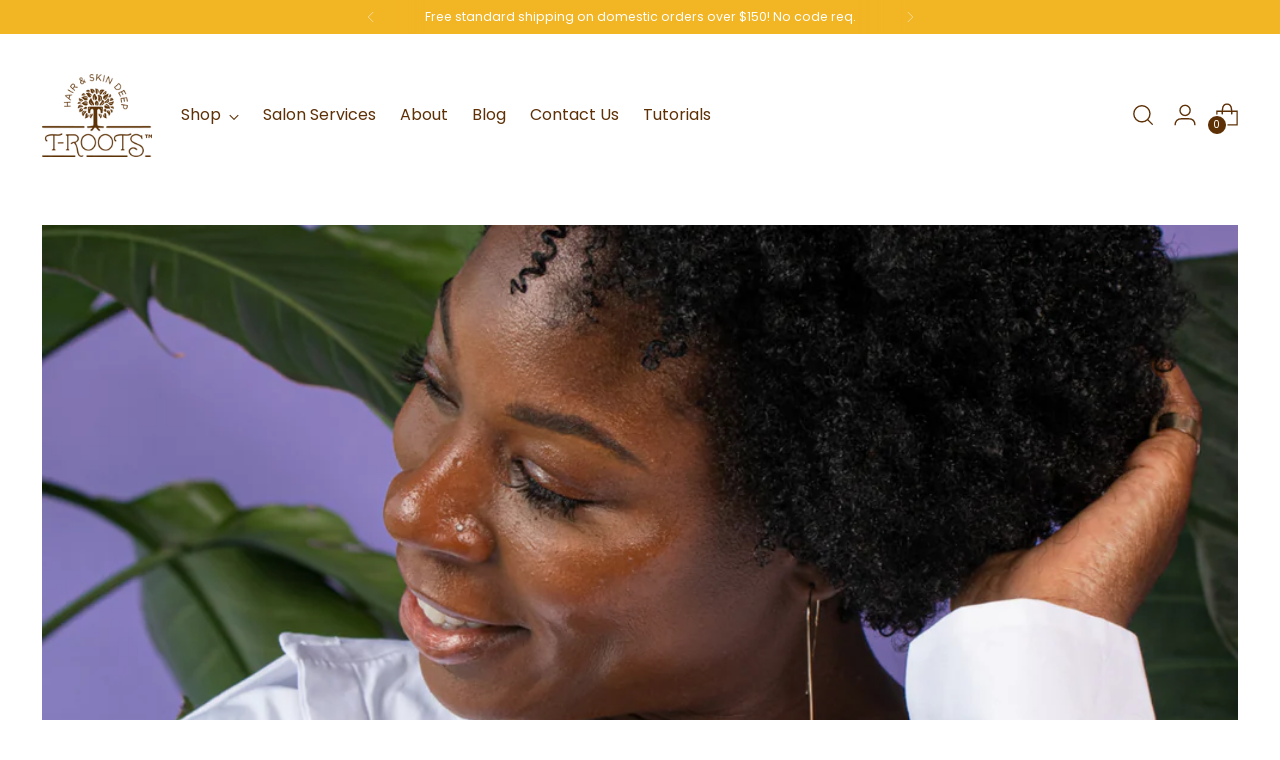

--- FILE ---
content_type: text/css
request_url: https://trootsbeauty.com/cdn/shop/t/11/assets/custom.css?v=60513043756716343511685692873
body_size: -379
content:
.videomodal{display:none;position:fixed;z-index:9999;padding-top:50px;left:0;top:0;width:100%;height:100%;overflow:auto;background-color:#000;background-color:#0006}.videomodal-content{background-color:#fefefe;margin:auto;padding:20px;width:96%;position:relative;box-shadow:0 5px #0000004d}.videomodal-content .close{position:absolute;right:0;top:-35px;background-color:#fff;width:35px;height:35px;display:flex;flex-wrap:wrap;justify-content:center;align-items:center;text-decoration:none;cursor:pointer;z-index:1}.videomodal-content .video-wrapper{position:relative;width:100%;height:0;padding-bottom:56.25%}.videomodal-content .video-wrapper iframe,.videomodal-content .video-wrapper video{position:absolute;width:100%;height:100%}@media (min-width: 920px){.videomodal-content{width:900px}.ingredients__block{padding-bottom:80px}}.grid__img--item img{display:block;width:100%}@media (min-width: 960px){.grid__img--item.img--mobile{display:none}}@media (max-width: 959px){.grid__img--item.img--desktop{display:none}}
/*# sourceMappingURL=/cdn/shop/t/11/assets/custom.css.map?v=60513043756716343511685692873 */
